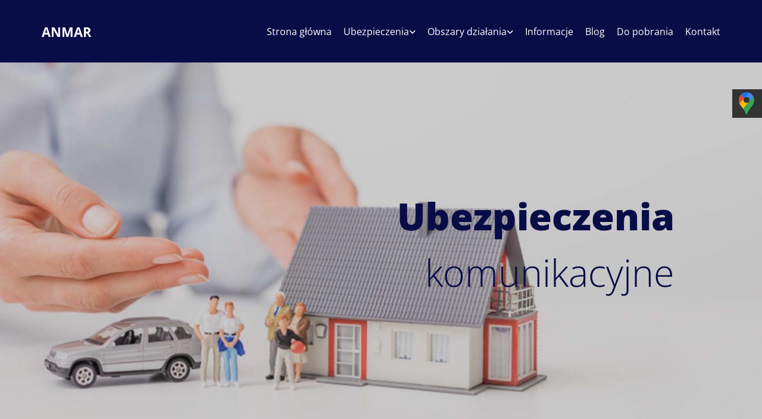

--- FILE ---
content_type: text/html; charset=UTF-8
request_url: https://anmar-ubezpieczenia.pl/ubezpieczenia/komunikacyjne
body_size: 15217
content:
<!DOCTYPE html> <html lang="pl" data-currency="EUR" data-lang="pl" data-countrycode="pl_PL" data-rHash="feed5d47c860f422712ac902a89865db" dir="auto"> <head> <meta charset="UTF-8"/> <title>Ubezpieczenie komunikacyjne OC, NNW, AC, Warszawa - Anmar Ubezpieczenia</title><meta name="description" content="Współpracujemy z firmami ubezpieczeniowymi w celu zaoferowania naszym Klientom asekurację komunikacyjną, która przewiduje wypadki oraz stłuczki."><meta property="og:type" content="website"><meta property="og:title" content="Ubezpieczenie komunikacyjne OC, NNW, AC, Warszawa - Anmar Ubezpieczenia"><meta property="og:url" content="https://anmar-ubezpieczenia.pl/ubezpieczenia/komunikacyjne"><meta property="og:description" content="Współpracujemy z firmami ubezpieczeniowymi w celu zaoferowania naszym Klientom asekurację komunikacyjną, która przewiduje wypadki oraz stłuczki."><meta property="og:image" content="https://anmar-ubezpieczenia.pl"><link rel='canonical' href='https://anmar-ubezpieczenia.pl/ubezpieczenia/komunikacyjne'/><meta name="viewport" content="width=device-width, initial-scale=1"><link rel='shortcut icon' type='image/x-icon' href='https://site-assets.cdnmns.com/108ab34d214b6bd35fa24bb0b75a9731/css/img/favicon.ico'/><link rel="preload" href="https://css-fonts.eu.extra-cdn.com/css?family=Roboto:300,500&display=swap" as="style"><link href="https://css-fonts.eu.extra-cdn.com/css?family=Roboto:300,500&display=swap" rel="stylesheet"><link rel="preload" href="https://site-assets.cdnmns.com/108ab34d214b6bd35fa24bb0b75a9731/css/external-libs.css?1768316274365" as="style" fetchpriority="high"><link rel="stylesheet" href="https://site-assets.cdnmns.com/108ab34d214b6bd35fa24bb0b75a9731/css/external-libs.css?1768316274365"><style>article,aside,details,figcaption,figure,footer,header,hgroup,main,nav,section,summary{display:block}audio,canvas,video{display:inline-block}audio:not([controls]){display:none;height:0}[hidden]{display:none}html{font-size:100%;-ms-text-size-adjust:100%;-webkit-text-size-adjust:100%}html,button,input,select,textarea{font-family:inherit}body{margin:0}a:focus{outline-width:thin}a:active,a:hover{outline:0}h1{font-size:2em;margin:0.67em 0}h2{font-size:1.5em;margin:0.83em 0}h3{font-size:1.17em;margin:1em 0}h4{font-size:1em;margin:1.33em 0}h5{font-size:0.83em;margin:1.67em 0}h6{font-size:0.67em;margin:2.33em 0}abbr[title]{border-bottom:1px dotted}b,strong{font-weight:bold}blockquote{margin:1em 40px}dfn{font-style:italic}hr{-moz-box-sizing:content-box;box-sizing:content-box;height:0}mark{background:#ff0;color:#000}p,pre{margin:1em 0}code,kbd,pre,samp{font-family:monospace, serif;_font-family:'courier new', monospace;font-size:1em}pre{white-space:pre;white-space:pre-wrap;word-wrap:break-word}q{quotes:none}q:before,q:after{content:'';content:none}small{font-size:80%}sub,sup{font-size:75%;line-height:0;position:relative;vertical-align:baseline}sup{top:-0.5em}sub{bottom:-0.25em}dl,menu,ol,ul{margin:1em 0}dd{margin:0 0 0 40px}menu,ol,ul{padding:0 0 0 40px}nav ul,nav ol{list-style:none;list-style-image:none}img{-ms-interpolation-mode:bicubic}svg:not(:root){overflow:hidden}figure{margin:0}form{margin:0}fieldset{border:1px solid #c0c0c0;margin:0 2px;padding:0.35em 0.625em 0.75em}legend{border:0;padding:0;white-space:normal;*margin-left:-7px}button,input,select,textarea{font-size:100%;margin:0;vertical-align:baseline;*vertical-align:middle}button,input{line-height:normal}[type="submit"]{background-color:transparent}button,select{text-transform:none}button,html input[type="button"],input[type="reset"],input[type="submit"]{-webkit-appearance:button;cursor:pointer;*overflow:visible}button[disabled],html input[disabled]{cursor:default}input[type="checkbox"],input[type="radio"]{box-sizing:border-box;padding:0;*height:13px;*width:13px}input[type="search"]{-webkit-appearance:textfield;-moz-box-sizing:content-box;-webkit-box-sizing:content-box;box-sizing:content-box}input[type="search"]::-webkit-search-cancel-button,input[type="search"]::-webkit-search-decoration{-webkit-appearance:none}button::-moz-focus-inner,input::-moz-focus-inner{border:0;padding:0}textarea{overflow:auto;vertical-align:top}table{border-collapse:collapse;border-spacing:0}*,:before,:after{-webkit-box-sizing:border-box;-moz-box-sizing:border-box;box-sizing:border-box}@font-face{font-family:'FontAwesome';src:url("https://site-assets.cdnmns.com/108ab34d214b6bd35fa24bb0b75a9731/css/fonts/fa-brands-400.woff2") format("woff2"),url("https://site-assets.cdnmns.com/108ab34d214b6bd35fa24bb0b75a9731/css/fonts/fa-regular-400.woff2") format("woff2"),url("https://site-assets.cdnmns.com/108ab34d214b6bd35fa24bb0b75a9731/css/fonts/fa-solid-900.woff2") format("woff2"),url("https://site-assets.cdnmns.com/108ab34d214b6bd35fa24bb0b75a9731/css/fonts/fa-v4compatibility.woff2") format("woff2"),url("https://site-assets.cdnmns.com/108ab34d214b6bd35fa24bb0b75a9731/css/fonts/fa-brands-400.ttf") format("truetype"),url("https://site-assets.cdnmns.com/108ab34d214b6bd35fa24bb0b75a9731/css/fonts/fa-regular-400.ttf") format("truetype"),url("https://site-assets.cdnmns.com/108ab34d214b6bd35fa24bb0b75a9731/css/fonts/fa-solid-900.ttf") format("truetype"),url("https://site-assets.cdnmns.com/108ab34d214b6bd35fa24bb0b75a9731/css/fonts/fa-v4compatibility.ttf") format("truetype");font-weight:normal;font-style:normal;font-display:swap}@font-face{font-family:'FontAwesome';src:url("https://site-assets.cdnmns.com/108ab34d214b6bd35fa24bb0b75a9731/css/fonts/fa-brands-400.woff2") format("woff2"),url("https://site-assets.cdnmns.com/108ab34d214b6bd35fa24bb0b75a9731/css/fonts/fa-regular-400.woff2") format("woff2"),url("https://site-assets.cdnmns.com/108ab34d214b6bd35fa24bb0b75a9731/css/fonts/fa-solid-900.woff2") format("woff2"),url("https://site-assets.cdnmns.com/108ab34d214b6bd35fa24bb0b75a9731/css/fonts/fa-v4compatibility.woff2") format("woff2"),url("https://site-assets.cdnmns.com/108ab34d214b6bd35fa24bb0b75a9731/css/fonts/fa-brands-400.ttf") format("truetype"),url("https://site-assets.cdnmns.com/108ab34d214b6bd35fa24bb0b75a9731/css/fonts/fa-regular-400.ttf") format("truetype"),url("https://site-assets.cdnmns.com/108ab34d214b6bd35fa24bb0b75a9731/css/fonts/fa-solid-900.ttf") format("truetype"),url("https://site-assets.cdnmns.com/108ab34d214b6bd35fa24bb0b75a9731/css/fonts/fa-v4compatibility.ttf") format("truetype");font-weight:normal;font-style:normal;font-display:swap}header[data-underheaderrow]{position:absolute;left:0;right:0;z-index:5}header.headerFixed{position:fixed;top:0;z-index:5}header#shrunkImage{max-width:100%}header#shrunkImage>div.row{padding-top:8px;padding-bottom:8px}header.shrinking img,header.shrinking>div.row{transition:all 0.3s ease}.row{position:relative;width:100%}.row[data-attr-hide]{display:none}.rowGroup{width:100%;white-space:nowrap;overflow:hidden;display:-ms-flexbox;display:-webkit-flex;display:flex}.rowGroup.rowGroupFixed{width:1170px;margin:0 auto}.rowGroup.rowGroupFixed .row .container-fixed{width:100%}.rowGroup .row{vertical-align:top;white-space:normal;min-width:100%;min-height:100%}.rowGroup .row:last-child{margin-right:0}.no-flexbox .rowGroup .row{display:inline-block}.container{display:-ms-flexbox;display:-webkit-flex;display:flex;-webkit-flex-direction:row;-moz-flex-direction:row;-ms-flex-direction:row;flex-direction:row;-webkit-flex-wrap:wrap;-moz-flex-wrap:wrap;-ms-flex-wrap:wrap;flex-wrap:wrap}.no-flexbox .container{display:block}.no-flexbox .container:before,.no-flexbox .container:after{display:table;content:" "}.no-flexbox .container:after{clear:both}.container-fluid{width:100%}.container-fixed{width:100%}@media only screen and (min-width: 1200px){.container-fixed{max-width:1170px;margin:0 auto}.rowGroup.fullScreenRow .row{min-height:100vh;display:flex}.rowGroup.fullScreenRow.verticalAlignRowTop .row{align-items:flex-start}.rowGroup.fullScreenRow.verticalAlignRowCenter .row{align-items:center}.rowGroup.fullScreenRow.verticalAlignRowBottom .row{align-items:flex-end}.rowGroup .row{height:auto}.row.fullScreenRow{min-height:100vh;display:flex}.row.fullScreenRow.verticalAlignRowTop{align-items:flex-start !important}.row.fullScreenRow.verticalAlignRowCenter{align-items:center !important}.row.fullScreenRow.verticalAlignRowBottom{align-items:flex-end !important}}.container-fixed .container{width:100%}body .designRow{padding:0;margin:0;background-color:transparent}body .designRow>.container>.col{padding:0;margin:0}body.engagementPreviewBody{background-color:#EAEAEA}body.engagementPreviewBody .designRow{display:none}.col{position:relative;padding-left:15px;padding-right:15px}.no-flexbox .col{float:left;display:block}.col:after{content:"";visibility:hidden;display:block;height:0;clear:both}.col.flexCol{display:-ms-flexbox;display:flex;-webkit-flex-direction:column;-moz-flex-direction:column;-ms-flex-direction:column;flex-direction:column}[data-hideheader] header{margin-top:-99999px;position:absolute}[data-hidefooter] footer{margin-top:-99999px;position:absolute}.col-sm-12{width:100%}.col-sm-11{width:91.66667%}.col-sm-10{width:83.33333%}.col-sm-9{width:75%}.col-sm-8{width:66.66667%}.col-sm-7{width:58.33333%}.col-sm-6{width:50%}.col-sm-5{width:41.66667%}.col-sm-4{width:33.33333%}.col-sm-3{width:25%}.col-sm-2{width:16.66667%}.col-sm-1{width:8.33333%}@media only screen and (min-width: 768px){.col-md-12{width:100%}.col-md-11{width:91.66667%}.col-md-10{width:83.33333%}.col-md-9{width:75%}.col-md-8{width:66.66667%}.col-md-7{width:58.33333%}.col-md-6{width:50%}.col-md-5{width:41.66667%}.col-md-4{width:33.33333%}.col-md-3{width:25%}.col-md-2{width:16.66667%}.col-md-1{width:8.33333%}}@media only screen and (min-width: 1200px){.col-lg-12{width:100%}.col-lg-11{width:91.66667%}.col-lg-10{width:83.33333%}.col-lg-9{width:75%}.col-lg-8{width:66.66667%}.col-lg-7{width:58.33333%}.col-lg-6{width:50%}.col-lg-5{width:41.66667%}.col-lg-4{width:33.33333%}.col-lg-3{width:25%}.col-lg-2{width:16.66667%}.col-lg-1{width:8.33333%}}.clear:after,.clear:before{display:table;content:'';flex-basis:0;order:1}.clear:after{clear:both}.lt-ie8 .clear{zoom:1}.hide-overflow{overflow:hidden}.hide-visibility{opacity:0;visibility:hidden}.hidden{display:none !important}.hiddenBG{background-image:none !important}@media only screen and (min-width: 0px) and (max-width: 767px){.hidden-sm{display:none !important}}@media only screen and (min-width: 768px) and (max-width: 1199px){.hidden-md{display:none !important}}@media only screen and (min-width: 1200px){.hidden-lg{display:none !important}}.text-left{text-align:left}.text-center{text-align:center}.text-right{text-align:right}.margin-bottom{margin-bottom:20px}.no-lat-padding{padding-left:0px;padding-right:0px}.no-left-padding{padding-left:0px}.no-right-padding{padding-right:0px}nav .closeBtn{color:#FFF}nav a{display:block}nav a:focus,nav a:focus+.dropIco{position:relative;z-index:1}nav .dropIco{border:none;background:transparent;top:0}nav .dropIco:hover{cursor:pointer}nav .navIcon{vertical-align:middle}@media only screen and (min-width: 768px){nav:before{color:#FFF;font-size:40px;line-height:1em}[data-enablefocusindication] nav:not(.opened-menu) ul li.hasChildren{display:inline-flex}[data-enablefocusindication] nav:not(.opened-menu) ul li.hasChildren ul[id^="navUl"]{overflow:visible}[data-enablefocusindication] nav:not(.opened-menu) ul li.hasChildren ul li.hasChildren{display:block}[data-enablefocusindication] nav:not(.opened-menu) ul li a.dropIco{margin:0 !important;padding:0 !important}nav ul{margin:0;padding:0;position:relative}[data-enablefocusindication] nav ul:not(.navContainer) li.showChildren a.dropIco{position:absolute;top:50%;left:calc(100% - $caretSize)}[data-enablefocusindication] nav ul:not(.navContainer) li.showChildren>ul{opacity:1;transition:0.5s ease-in-out;max-height:1500px}[data-enablefocusindication] nav ul li a.dropIco{background-color:transparent !important;position:absolute;display:inline-block;min-width:10px;height:100%}[data-enablefocusindication] nav ul li a.dropIco:after{display:none}[data-enablefocusindication] nav ul li.hasChildren>ul>li.hasChildren a.dropIco{position:absolute;display:inline-block;top:calc(50% - 5px);right:10px;left:unset;width:10px;height:10px}[data-enablefocusindication] nav ul li.hasChildren>ul>li.hasChildren a.dropIco:after{content:"";font-family:"FontAwesome"}nav ul li{list-style:none;display:inline-block;text-align:left;position:relative}nav ul li a{display:inline-block}nav ul li a:after{content:"";font-family:"FontAwesome";font-size:0.8em;line-height:0.8em;width:10px}nav ul li a:only-child:after{display:none}nav ul li a.dropIco{display:none}nav ul li:hover>ul,nav ul li.hover>ul{display:block;opacity:1;visibility:visible}nav ul>li:focus{z-index:999}nav ul .closeBtn{display:none}nav>ul ul{display:block;opacity:0;visibility:hidden;position:absolute;left:auto;top:100%;margin-top:0;z-index:5;width:auto}nav>ul ul.left{right:100%;left:unset}nav>ul ul.firstSubmenuLeft{right:0}footer nav>ul ul{top:auto;bottom:100%}nav>ul ul .naviLeft li{text-align:end}nav>ul ul li{float:none;display:block;margin-left:0;min-width:220px;position:relative}nav>ul ul li a:after{content:"";position:absolute;right:10px;top:50%;-webkit-transform:translate(0, -50%);-moz-transform:translate(0, -50%);-o-transform:translate(0, -50%);-ms-transform:translate(0, -50%);transform:translate(0, -50%)}nav>ul ul li a.naviLeft+.dropIco{left:10px !important}nav>ul ul li a.naviLeft:after{content:"";position:absolute;left:10px;right:unset;top:50%;-webkit-transform:translate(0, -50%);-moz-transform:translate(0, -50%);-o-transform:translate(0, -50%);-ms-transform:translate(0, -50%);transform:translate(0, -50%)}nav>ul ul a{white-space:normal;display:block}nav>ul ul ul{left:100%;top:0px}}@media (min-width: 768px) and (max-width: 1199px){nav[data-settings*="verticalNav-md=true"]:before{cursor:pointer;content:"";font-family:"FontAwesome"}nav[data-settings*="verticalNav-md=true"] ul{margin:0;padding:0;visibility:visible}nav[data-settings*="verticalNav-md=true"] ul li{text-align:left !important;position:relative;display:block;width:100%}nav[data-settings*="verticalNav-md=true"] ul li.hasChildren>ul>li.hasChildren a.dropIco{height:unset}nav[data-settings*="verticalNav-md=true"] ul li.hasChildren a.dropIco{position:absolute;display:inline-block;margin-top:0 !important;margin-bottom:0 !important;right:0;height:unset}nav[data-settings*="verticalNav-md=true"] ul li.hasChildren a.dropIco:before{content:"";font-family:"FontAwesome"}nav[data-settings*="verticalNav-md=true"] ul li.hasChildren a.dropIco:after{content:'' !important;display:block;position:absolute;margin:0;width:40px;height:40px;top:50%;left:50%;background:transparent;-webkit-transform:translate(-50%, -50%);-moz-transform:translate(-50%, -50%);-o-transform:translate(-50%, -50%);-ms-transform:translate(-50%, -50%);transform:translate(-50%, -50%);z-index:2}nav[data-settings*="verticalNav-md=true"] ul li.hasChildren.showChildren>.dropIco:before{content:""}nav[data-settings*="verticalNav-md=true"] ul li.hasChildren>ul>li.hasChildren a.dropIco{right:1em;top:0 !important;left:unset !important}nav[data-settings*="verticalNav-md=true"] ul a{text-decoration:none;display:block;line-height:1}nav[data-settings*="verticalNav-md=true"] ul a:after{display:none}nav[data-settings*="verticalNav-md=true"] ul a.dropIco[aria-expanded=true] ~ ul{overflow:visible}nav[data-settings*="verticalNav-md=true"] ul a:focus,nav[data-settings*="verticalNav-md=true"] ul a:focus ~ .dropIco{z-index:6}nav[data-settings*="verticalNav-md=true"]>ul{position:fixed;top:0;right:100%;width:20%;height:100%;z-index:99999;background:rgba(0,0,0,0.9);padding-top:50px;overflow-y:scroll}nav[data-settings*="verticalNav-md=true"]>ul ul{max-height:0;margin-left:10px;transition:0.5s cubic-bezier(0, 1, 0.5, 1);overflow:hidden;display:block;position:relative;top:auto;left:auto;right:unset}nav[data-settings*="verticalNav-md=true"]>ul .hasChildren.showChildren>ul{opacity:1;transition:0.5s ease-in-out;max-height:1500px}nav[data-settings*="verticalNav-md=true"]>ul .closeBtn{position:absolute;top:10px;right:10px;font-size:2em;display:inline;width:auto;padding:0.2em}nav[data-settings*="verticalNav-md=true"]>ul .closeBtn:before{content:"×";font-family:"FontAwesome"}nav[data-settings*="verticalNav-md=true"][data-settings*="direction=right"]>ul{right:auto;left:100%}nav[data-settings*="verticalNav-md=true"]>ul{width:50%}}@media (min-width: 1200px){nav[data-settings*="verticalNav-lg=true"]:before{cursor:pointer;content:"";font-family:"FontAwesome"}nav[data-settings*="verticalNav-lg=true"] ul{margin:0;padding:0;visibility:visible}nav[data-settings*="verticalNav-lg=true"] ul li{text-align:left !important;position:relative;display:block;width:100%}nav[data-settings*="verticalNav-lg=true"] ul li.hasChildren>ul>li.hasChildren a.dropIco{height:unset}nav[data-settings*="verticalNav-lg=true"] ul li.hasChildren a.dropIco{position:absolute;display:inline-block;margin-top:0 !important;margin-bottom:0 !important;right:0;height:unset}nav[data-settings*="verticalNav-lg=true"] ul li.hasChildren a.dropIco:before{content:"";font-family:"FontAwesome"}nav[data-settings*="verticalNav-lg=true"] ul li.hasChildren a.dropIco:after{content:'' !important;display:block;position:absolute;margin:0;width:40px;height:40px;top:50%;left:50%;background:transparent;-webkit-transform:translate(-50%, -50%);-moz-transform:translate(-50%, -50%);-o-transform:translate(-50%, -50%);-ms-transform:translate(-50%, -50%);transform:translate(-50%, -50%);z-index:2}nav[data-settings*="verticalNav-lg=true"] ul li.hasChildren.showChildren>.dropIco:before{content:""}nav[data-settings*="verticalNav-lg=true"] ul li.hasChildren>ul>li.hasChildren a.dropIco{right:1em;top:0 !important;left:unset !important}nav[data-settings*="verticalNav-lg=true"] ul a{text-decoration:none;display:block;line-height:1}nav[data-settings*="verticalNav-lg=true"] ul a:after{display:none}nav[data-settings*="verticalNav-lg=true"] ul a.dropIco[aria-expanded=true] ~ ul{overflow:visible}nav[data-settings*="verticalNav-lg=true"] ul a:focus,nav[data-settings*="verticalNav-lg=true"] ul a:focus ~ .dropIco{z-index:6}nav[data-settings*="verticalNav-lg=true"]>ul{position:fixed;top:0;right:100%;width:20%;height:100%;z-index:99999;background:rgba(0,0,0,0.9);padding-top:50px;overflow-y:scroll}nav[data-settings*="verticalNav-lg=true"]>ul ul{max-height:0;margin-left:10px;transition:0.5s cubic-bezier(0, 1, 0.5, 1);overflow:hidden;display:block;position:relative;top:auto;left:auto;right:unset}nav[data-settings*="verticalNav-lg=true"]>ul .hasChildren.showChildren>ul{opacity:1;transition:0.5s ease-in-out;max-height:1500px}nav[data-settings*="verticalNav-lg=true"]>ul .closeBtn{position:absolute;top:10px;right:10px;font-size:2em;display:inline;width:auto;padding:0.2em}nav[data-settings*="verticalNav-lg=true"]>ul .closeBtn:before{content:"×";font-family:"FontAwesome"}nav[data-settings*="verticalNav-lg=true"][data-settings*="direction=right"]>ul{right:auto;left:100%}}nav[data-settings*="vertical=true"]:before{cursor:pointer;content:"";font-family:"FontAwesome"}nav[data-settings*="vertical=true"] ul{margin:0;padding:0;visibility:visible}nav[data-settings*="vertical=true"] ul li{text-align:left !important;position:relative;display:block;width:100%}nav[data-settings*="vertical=true"] ul li.hasChildren>ul>li.hasChildren a.dropIco{height:unset}nav[data-settings*="vertical=true"] ul li.hasChildren a.dropIco{position:absolute;display:inline-block;margin-top:0 !important;margin-bottom:0 !important;right:0;height:unset}nav[data-settings*="vertical=true"] ul li.hasChildren a.dropIco:before{content:"";font-family:"FontAwesome"}nav[data-settings*="vertical=true"] ul li.hasChildren a.dropIco:after{content:'' !important;display:block;position:absolute;margin:0;width:40px;height:40px;top:50%;left:50%;background:transparent;-webkit-transform:translate(-50%, -50%);-moz-transform:translate(-50%, -50%);-o-transform:translate(-50%, -50%);-ms-transform:translate(-50%, -50%);transform:translate(-50%, -50%);z-index:2}nav[data-settings*="vertical=true"] ul li.hasChildren.showChildren>.dropIco:before{content:""}nav[data-settings*="vertical=true"] ul li.hasChildren>ul>li.hasChildren a.dropIco{right:1em;top:0 !important;left:unset !important}nav[data-settings*="vertical=true"] ul a{text-decoration:none;display:block;line-height:1}nav[data-settings*="vertical=true"] ul a:after{display:none}nav[data-settings*="vertical=true"] ul a.dropIco[aria-expanded=true] ~ ul{overflow:visible}nav[data-settings*="vertical=true"] ul a:focus,nav[data-settings*="vertical=true"] ul a:focus ~ .dropIco{z-index:6}nav[data-settings*="vertical=true"]>ul{position:fixed;top:0;right:100%;width:20%;height:100%;z-index:99999;background:rgba(0,0,0,0.9);padding-top:50px;overflow-y:scroll}nav[data-settings*="vertical=true"]>ul ul{max-height:0;margin-left:10px;transition:0.5s cubic-bezier(0, 1, 0.5, 1);overflow:hidden;display:block;position:relative;top:auto;left:auto;right:unset}nav[data-settings*="vertical=true"]>ul .hasChildren.showChildren>ul{opacity:1;transition:0.5s ease-in-out;max-height:1500px}nav[data-settings*="vertical=true"]>ul .closeBtn{position:absolute;top:10px;right:10px;font-size:2em;display:inline;width:auto;padding:0.2em}nav[data-settings*="vertical=true"]>ul .closeBtn:before{content:"×";font-family:"FontAwesome"}nav[data-settings*="vertical=true"][data-settings*="direction=right"]>ul{right:auto;left:100%}@media only screen and (max-width: 767px){nav:not(.horizontal-menu--mobile):before,nav[data-settings*="vertical=true"]:not(.horizontal-menu--mobile):before{content:"";cursor:pointer;font-family:"FontAwesome";padding:10px;line-height:1em}nav:not(.horizontal-menu--mobile) ul,nav[data-settings*="vertical=true"]:not(.horizontal-menu--mobile) ul{margin:0;padding:0}nav:not(.horizontal-menu--mobile) ul li,nav[data-settings*="vertical=true"]:not(.horizontal-menu--mobile) ul li{text-align:left !important;position:relative}nav:not(.horizontal-menu--mobile) ul li.hasChildren .dropIco,nav[data-settings*="vertical=true"]:not(.horizontal-menu--mobile) ul li.hasChildren .dropIco{position:absolute;right:1em;padding-left:15px;padding-right:15px;margin-top:0 !important;margin-bottom:0 !important}nav:not(.horizontal-menu--mobile) ul li.hasChildren .dropIco:before,nav[data-settings*="vertical=true"]:not(.horizontal-menu--mobile) ul li.hasChildren .dropIco:before{content:"";font-family:"FontAwesome"}nav:not(.horizontal-menu--mobile) ul li.hasChildren .dropIco:after,nav[data-settings*="vertical=true"]:not(.horizontal-menu--mobile) ul li.hasChildren .dropIco:after{display:none}nav:not(.horizontal-menu--mobile) ul li.hasChildren.showChildren>.dropIco:before,nav[data-settings*="vertical=true"]:not(.horizontal-menu--mobile) ul li.hasChildren.showChildren>.dropIco:before{content:""}nav:not(.horizontal-menu--mobile) ul li.active>a,nav[data-settings*="vertical=true"]:not(.horizontal-menu--mobile) ul li.active>a{font-weight:600}nav:not(.horizontal-menu--mobile) ul a,nav[data-settings*="vertical=true"]:not(.horizontal-menu--mobile) ul a{text-decoration:none;line-height:1}nav:not(.horizontal-menu--mobile) ul a.dropIco[aria-expanded=true] ~ ul,nav[data-settings*="vertical=true"]:not(.horizontal-menu--mobile) ul a.dropIco[aria-expanded=true] ~ ul{overflow:visible}nav:not(.horizontal-menu--mobile) ul a:focus,nav:not(.horizontal-menu--mobile) ul a:focus ~ .dropIco,nav[data-settings*="vertical=true"]:not(.horizontal-menu--mobile) ul a:focus,nav[data-settings*="vertical=true"]:not(.horizontal-menu--mobile) ul a:focus ~ .dropIco{z-index:6}nav:not(.horizontal-menu--mobile)>ul,nav[data-settings*="vertical=true"]:not(.horizontal-menu--mobile)>ul{position:fixed;right:100%;top:0;width:100%;height:100%;z-index:99999;background:rgba(0,0,0,0.9);padding:50px 0 0 20px;overflow-y:scroll}nav:not(.horizontal-menu--mobile)>ul ul,nav[data-settings*="vertical=true"]:not(.horizontal-menu--mobile)>ul ul{max-height:0;margin-left:10px;transition:0.5s cubic-bezier(0, 1, 0.5, 1);overflow:hidden}nav:not(.horizontal-menu--mobile)>ul ul li a,nav[data-settings*="vertical=true"]:not(.horizontal-menu--mobile)>ul ul li a{line-height:1}nav:not(.horizontal-menu--mobile)>ul .hasChildren.showChildren>ul,nav[data-settings*="vertical=true"]:not(.horizontal-menu--mobile)>ul .hasChildren.showChildren>ul{opacity:1;transition:0.5s ease-in-out;max-height:1500px}nav:not(.horizontal-menu--mobile)>ul .closeBtn,nav[data-settings*="vertical=true"]:not(.horizontal-menu--mobile)>ul .closeBtn{position:absolute;top:19px;right:21px;font-size:2em;display:inline;z-index:1;padding:0.2em}nav:not(.horizontal-menu--mobile)>ul .closeBtn:before,nav[data-settings*="vertical=true"]:not(.horizontal-menu--mobile)>ul .closeBtn:before{content:"×";font-family:"FontAwesome"}nav:not(.horizontal-menu--mobile)[data-settings*="direction=right"]>ul,nav[data-settings*="vertical=true"]:not(.horizontal-menu--mobile)[data-settings*="direction=right"]>ul{left:100%;right:auto}}.locale ul{margin:0;padding:0;display:inline-block;white-space:nowrap;position:relative;z-index:2}.locale ul a{text-decoration:none}.locale ul li{display:none;list-style:none;position:absolute;width:100%}.locale ul li a:before{content:"";font-family:"FontAwesome";font-size:0.8em;margin-right:5px;display:none;vertical-align:bottom}.locale ul li.active{display:block;position:static}.locale ul li.active a:before{display:inline-block}.locale ul li.active:only-child a:before{display:none}.locale ul:hover{z-index:11}.locale ul:hover li{display:block}.locale .locale_touch li:not(.active){display:block}body.noScroll{overflow:hidden;position:fixed}body.safariNoScroll{overflow:hidden}.form input[type="checkbox"]+label{display:inline-block;margin-left:10px;cursor:pointer}.form input[type="checkbox"]+label:before{display:inline-block;vertical-align:middle;left:0;width:1.8em;height:1.8em;font-family:'FontAwesome';font-size:0.8em;text-align:center;line-height:1.7em;margin-right:0.5em;content:'';color:#333;background:#FFF;border:1px solid #ccc;letter-spacing:normal;font-style:normal}.form input[type="checkbox"]:focus+label:before{-webkit-box-shadow:box-shadow(0 0 1px 0.01em #3b99fc);-moz-box-shadow:box-shadow(0 0 1px 0.01em #3b99fc);box-shadow:box-shadow(0 0 1px 0.01em #3b99fc)}.form input[type="checkbox"]:checked+label:before{content:'\f00c'}.image{max-width:100%;height:auto}.row.brandfooter .col{display:block}.row.brandfooter .brandLogoContainer{text-align:right}.row.brandfooter .brandLogoContainer .footerlogo{vertical-align:middle}.row.brandfooter .brandLogoContainer .brandText{display:inline-block;vertical-align:middle}.row.brandfooter .brandTextAlternativeContainer{display:flex;align-items:center;padding-top:6px}.row.brandfooter .brandTextAlternativeContainer a{color:inherit !important}.row.brandfooter .brandTextContainer{width:inherit}.row.brandfooter .brandTextContainer .footerText{color:black}.row.brandfooter .logoOpacity{opacity:66%;width:100px}@media only screen and (max-width: 768px){.row.brandfooter .brandLogoContainer,.row.brandfooter .brandTextContainer{text-align:center}}.row.brandfooter.noPadding{height:40px;display:table;padding:0}.row.brandfooter.noPadding img,.row.brandfooter.noPadding span{display:table-cell;vertical-align:middle}.row.brandfooter.noPadding img.brandingText,.row.brandfooter.noPadding span.brandingText{padding-left:5px}.row.brandfooter .brandedInnerRow{padding:0}.row.brandfooter .brandedTopColumn{margin-bottom:25px}.row.brandheader{z-index:1;box-shadow:0px 0px 5px rgba(0,0,0,0.1)}.row.brandheader .col{display:block;padding-bottom:0}.row.brandheader.noPadding{height:56px;display:flex;justify-content:center;align-items:center;padding:0}.row.brandheader.noPadding .wrapper{display:flex;justify-content:center;align-items:center}.row.brandheader.noPadding .wrapper .brandingLogo{margin-right:24px;padding-right:24px;border-right:1px solid #ECEDEE}.row.brandheader.noPadding .wrapper .brandingLogo img{height:32px}.row.brandheader.noPadding .wrapper .brandingLink{font-size:13px}@media only screen and (max-width: 375px){.row.brandheader .col{display:flex;justify-content:center;align-items:center;padding-bottom:0}.row.brandheader.noPadding{height:100px}.row.brandheader.noPadding .wrapper{flex-wrap:wrap;padding:0 10px 7px 10px}.row.brandheader.noPadding .wrapper .brandingLogo{border-right:none;margin-right:0;padding-right:5px;padding-left:5px}}@media only screen and (min-width: 376px) and (max-width: 426px){.row.brandheader .col{display:flex;justify-content:center;align-items:center;padding-bottom:0}.row.brandheader.noPadding{height:88px}.row.brandheader.noPadding .wrapper{flex-wrap:wrap;padding:0 30px 7px 30px}.row.brandheader.noPadding .wrapper .brandingLogo{border-right:none;margin-right:0;padding-right:5px;padding-left:5px}}@media only screen and (min-width: 427px) and (max-width: 1024px){.row.brandheader .col{display:flex;justify-content:center;align-items:center;padding-bottom:0}.row.brandheader.noPadding .wrapper{flex-wrap:wrap}}.infobar-wrapper{position:fixed;top:0;left:0;display:block;z-index:20;width:100vw;padding:32px;background:rgba(27,27,27,0.95);font-size:13px}.infobar-wrapper .infobar{font-family:'Roboto';width:100vw;text-align:left;display:flex;flex-direction:column;justify-content:center;height:100%}.infobar-wrapper .infobar a{color:#fff}.infobar-wrapper .infobar p{color:#fff;text-align:left;line-height:18px}.infobar-wrapper .infobar .cookie-row{width:calc(100% - 64px);padding:0}.infobar-wrapper .infobar .cookie-row.cookie-row-text{overflow:auto}.infobar-wrapper .infobar h1.cookie-headline,.infobar-wrapper .infobar h4.cookie-headline{color:#fff;font-size:18px;font-weight:500;margin-bottom:8px}.infobar-wrapper .infobar h1.cookie-headline.push-top,.infobar-wrapper .infobar h4.cookie-headline.push-top{margin-top:24px}.infobar-wrapper .infobar p.cookie-description{text-align:left;line-height:1.36;font-size:14px;font-weight:300;max-width:1040px;width:100%;margin-bottom:16px}.infobar-wrapper .infobar p.cookie-readmore{font-size:14px;text-align:left;padding-bottom:12px}.infobar-wrapper .infobar .cookie-checkboxes{width:50%;min-height:47px;padding:16px 0;float:left}.infobar-wrapper .infobar .cookie-checkboxes label{color:#fff;font-size:16px;font-weight:300;margin-right:16px}.infobar-wrapper .infobar .cookie-checkboxes label input{margin-right:8px}.infobar-wrapper .infobar .cookie-buttons{font-weight:500;width:50%;min-height:47px;float:left;text-align:right}.infobar-wrapper .infobar .cookie-buttons a{cursor:pointer}.infobar-wrapper[data-settings*="bottom"]{bottom:0;top:inherit}@media only screen and (max-width: 1199px){.infobar-wrapper .infobar{width:100%}}.infobar-wrapper .infobar-close{position:absolute;top:15px;right:20px;font-size:25px;color:#FFF}.infobar-wrapper a#revoke-consent{font-size:13px;padding:13px 24px;border:1px solid #fff;background:#fff;color:#181818;-webkit-border-radius:3px;-moz-border-radius:3px;-o-border-radius:3px;border-radius:3px}.infobar-wrapper a#infobar-acceptCookiesBtn{display:inline-block;font-size:13px;padding:13px 24px;border:1px solid #fff;background:#fff;color:#181818;-webkit-border-radius:3px;-moz-border-radius:3px;-o-border-radius:3px;border-radius:3px}.infobar-wrapper a#infobar-acceptSelectedCookiesBtn{display:inline-block;font-size:13px;padding:13px 24px;border:1px solid #fff;margin-right:16px;-webkit-border-radius:3px;-moz-border-radius:3px;-o-border-radius:3px;border-radius:3px}.infobar-wrapper a#infobar-donottrack{font-size:13px;padding:13px 24px;border:1px solid #fff;background:#fff;color:#181818;margin-left:18px;float:right;-webkit-border-radius:3px;-moz-border-radius:3px;-o-border-radius:3px;border-radius:3px}@media only screen and (max-width: 992px){.infobar-wrapper{height:100%;overflow:scroll}.infobar-wrapper .infobar .cookie-row{width:100%}.infobar-wrapper .infobar .cookie-checkboxes{float:none;width:100%}.infobar-wrapper .infobar .cookie-checkboxes label{display:block}.infobar-wrapper .infobar .cookie-checkboxes label:first-of-type{margin-bottom:16px}.infobar-wrapper .infobar .cookie-buttons{float:none;width:100%;text-align:left}}.optout-button{position:fixed;bottom:0px;left:2%;z-index:5;width:100px;height:50px;background-color:rgba(163,163,163,0.4);color:white}.rowGroup .row.normalizeSize,.imagelist .slide.normalizeSize,.gallery .slide.normalizeSize,.catalog .slide.normalizeSize,.blog .slide.normalizeSize{opacity:0;padding-left:0;padding-right:0;min-width:0;max-width:0;max-height:0;border:0}@media only screen and (max-width: 768px){.rowGroup .row.normalizeSize,.imagelist .slide.normalizeSize,.gallery .slide.normalizeSize,.catalog .slide.normalizeSize,.blog .slide.normalizeSize{padding-left:0;padding-right:0;min-width:0;max-width:0;border:0}}.osmap .osmap-container,.osmap .map-container{z-index:0}.singleProduct .shopQuantity{float:left;display:inline-block;padding:5px 0}.singleProduct .shopQuantity .description{margin-right:5px}.singleProduct .shopQuantity .decreaseQuantity,.singleProduct .shopQuantity .increaseQuantity{cursor:pointer;width:20px;padding:0 10px;-moz-user-select:-moz-none;-khtml-user-select:none;-webkit-user-select:none;user-select:none}.singleProduct .shopQuantity .decreaseQuantity.outOfStock,.singleProduct .shopQuantity .increaseQuantity.outOfStock{color:#333333;cursor:auto}.singleProduct .shopQuantity .quantity{width:40px;display:inline-block;text-align:center}.cart .prodDetails>span{overflow:visible}.cart .prodDetails .prodQuant,.cart .prodDetails .prodQuantity,.cart .prodDetails .prodPrice{display:inline-block}.cart .prodDetails .prodQuant{padding-right:10px}.cart .prodDetails input.prodQuantity{width:20px;text-align:center;border-radius:3px}.cart .prodDetails .prodPrice{float:right;line-height:2.2em}.cart .prodRemove{padding-top:1em}.checkout .products .product-row .qty{width:auto} </style><!--[if IE 8]><link rel="stylesheet" href="https://site-assets.cdnmns.com/108ab34d214b6bd35fa24bb0b75a9731/css/grids.css?1768316274365"><!endif]--><style>.h-captcha{display:table;margin-bottom:10px}.hcaptcha-badge{background-color:#fafafa;z-index:2;width:280px;border-radius:4px;border:1px solid #b2bdcc;position:fixed;bottom:70px}.hcaptcha-badge.hide{visibility:hidden}.hcaptcha-badge.bottomleft{left:-210px;display:flex;flex-direction:row-reverse}.hcaptcha-badge.bottomleft .hcaptcha-badge-logo-wrapper{padding:5px 10px 0px 10px;display:flex;align-items:center;flex-direction:column}.hcaptcha-badge.bottomleft .hcaptcha-badge-logo-wrapper .hcaptcha-badge-logo{width:50px;height:50px;background-image:url("https://site-assets.cdnmns.com/108ab34d214b6bd35fa24bb0b75a9731/css/img/hcaptcha-badge.svg");background-size:cover}.hcaptcha-badge.bottomleft .hcaptcha-badge-logo-wrapper .hcaptcha-badge-text{font-size:10px;font-weight:600}.hcaptcha-badge.bottomleft .hcaptcha-badge-legal{display:block;margin:auto;line-height:18px;font-size:10px;min-width:200px}.hcaptcha-badge.bottomleft:hover{left:2px;cursor:pointer}.hcaptcha-badge.bottomright{right:-210px;display:flex}.hcaptcha-badge.bottomright .hcaptcha-badge-logo-wrapper{padding:5px 10px 0px 10px;display:flex;align-items:center;flex-direction:column}.hcaptcha-badge.bottomright .hcaptcha-badge-logo-wrapper .hcaptcha-badge-logo{width:50px;height:50px;background-image:url("https://site-assets.cdnmns.com/108ab34d214b6bd35fa24bb0b75a9731/css/img/hcaptcha-badge.svg");background-size:cover}.hcaptcha-badge.bottomright .hcaptcha-badge-logo-wrapper .hcaptcha-badge-text{font-size:10px;font-weight:600}.hcaptcha-badge.bottomright .hcaptcha-badge-legal{display:block;margin:auto;line-height:18px;font-size:10px;min-width:200px}.hcaptcha-badge.bottomright:hover{right:2px;cursor:pointer}.hcaptcha-badge:after{content:'';display:block;width:65px;height:73.6px;background-image:url("https://site-assets.cdnmns.com/108ab34d214b6bd35fa24bb0b75a9731/css/img/hcaptcha-badge-tool.png");background-size:cover} </style><!--[if IE 8]><link rel="stylesheet" href="https://site-assets.cdnmns.com/108ab34d214b6bd35fa24bb0b75a9731/css/hcaptcha.css?1768316274365"><![endif]--><style id='style_site'>.headline { font-size:45px; line-height:1.2em; letter-spacing:0em; margin-bottom:20px;} .headline a {} .headline a:hover { text-decoration:underline;} nav { text-align:right;} nav> ul li> a { transition:all 0.25s ease-in 0s;} nav:before { font-size:30px; color:rgb(69, 69, 69);} nav> ul> li> ul a { font-size:14px;} nav> ul li a { margin-top:0px; margin-right:0px; margin-left:0px; padding-top:0px; padding-right:0px; padding-bottom:15px; padding-left:20px;} nav> ul> li> ul li a { background-color:rgb(255, 255, 255); margin-bottom:0px; padding-top:20px; padding-right:20px; padding-bottom:20px;} nav> ul> li> ul li a:hover { background-color:rgb(234, 234, 234);} nav> ul> li> ul li.active a { background-color:rgb(234, 234, 234);} .subtitle { font-size:31px; line-height:1.2em; letter-spacing:0em; margin-bottom:20px;} .subtitle a {} .subtitle a:hover {} .preamble { font-size:22px; line-height:1.5em; letter-spacing:0em; margin-bottom:5px;} .preamble a {} .preamble a:hover {} .bodytext { line-height:1.6em; margin-bottom:5px;} .bodytext a {} .bodytext a:hover {} .smalltext { line-height:1.2em; letter-spacing:0em; font-size:11px; margin-bottom:5px;} .smalltext a {} .smalltext a:hover {} body { background-color:rgb(255, 255, 255); font-family:'Open Sans'; color:#080d47; line-height:1.2em;} body a { color:#080d47; text-decoration:none;} body a:hover { font-weight:700; color:#1e28a5;} .button { border-radius:3px; border-width:0px; background-color:#e87e0e; padding-left:25px; padding-top:15px; padding-bottom:15px; padding-right:25px; font-weight:700; color:rgb(255, 255, 255); border-top-left-radius:100px; border-top-right-radius:100px; border-bottom-left-radius:100px; border-bottom-right-radius:100px; margin-bottom:40px;} .button:hover { background-color:#ee9b42; color:#fff;} .form { margin-bottom:40px; padding-top:0px; padding-right:0px; padding-bottom:0px; padding-left:0px;} .form label { padding-bottom:0px; margin-bottom:10px; line-height:1.2em;} .form input[type=text],.form textarea,.form select { border-radius:3px; border-width:1px; border-color:rgb(204, 204, 204); color:rgb(69, 69, 69); font-size:14px; padding-top:10px; padding-right:10px; padding-bottom:10px; padding-left:10px; margin-top:0px; margin-right:0px; margin-bottom:20px; margin-left:0px;} .form input[type=submit] { margin-top:20px; margin-bottom:0px;} .form input[type=checkbox]+span,.form input[type=radio]+span,.form .form_option input[type=checkbox]+label:not([class*="optin"]) { line-height:1.6em; margin-left:10px; margin-bottom:20px; margin-right:20px;} .text { margin-bottom:40px; padding-top:0px; padding-right:0px; padding-bottom:0px; padding-left:0px;} .image { margin-bottom:40px;} .map { margin-bottom:40px;} .gallery { margin-bottom:40px;} .row { padding-top:100px; padding-right:30px; padding-bottom:60px; padding-left:30px;} .col { margin-bottom:0px; padding-left:15px; padding-right:15px; margin-top:0px; padding-bottom:0px;} .custom1 {} .custom2 {} .custom4 {} .custom5 {} .custom3 {} .smallsubtitle { font-size:18px; line-height:1.2em; margin-bottom:5px;} .spottext { font-size:63px; color:rgb(255, 255, 255); line-height:1.2em; text-align:center; margin-bottom:20px;} .footertext { font-size:11px; line-height:1.6em; margin-bottom:5px;} .footertext a { color:#fff;} .footertext a:hover { color:#e67919;} .companyname { font-size:22px; text-align:left; line-height:1.2em;} .companyname a { color:rgb(96, 96, 96);} .smallspottext { line-height:1.5em; color:rgb(255, 255, 255); text-align:center; font-size:22px; margin-bottom:5px;} .locale { text-align:right;} .locale ul li a { transition:all 0.25s ease-in 0s; color:rgb(255, 255, 255);} .locale ul li { background-color:rgb(69, 69, 69); padding-top:5px; padding-right:15px; padding-bottom:5px; padding-left:15px;} .button2 { font-size:21px; border-width:2px; line-height:1em; margin-bottom:40px; border-radius:3px; color:rgb(255, 255, 255); border-color:rgb(255, 255, 255); display:table; margin-left:auto; margin-right:auto; padding-top:20px; padding-right:30px; padding-bottom:20px; padding-left:30px;} .button2:hover { border-color:rgba(255, 255, 255, 0.498039);} .divider { display:table; margin-left:auto; margin-right:auto; border-top-width:1px; border-color:rgba(0, 0, 0, 0.0980392); width:100%;} .socialmedia { text-align:right; font-size:19px;} .socialmedia li { margin-left:10px; margin-bottom:10px;} .paymenticons li { margin-left:5px; margin-bottom:5px; padding-bottom:40px;} .linklist { margin-bottom:0px; margin-top:0px; padding-left:0px;} .linklist a { margin-bottom:1px; background-color:rgb(242, 242, 242); padding-top:10px; padding-right:10px; padding-bottom:10px; padding-left:10px;} .breadcrumb li a { margin-bottom:10px; margin-left:10px; margin-right:10px;} .engagement.sticky { background-color:#fff; border-left-width:01px; border-top-width:01px; border-bottom-width:01px; border-right-width:01px; border-color:#080d47; padding-left:15px; padding-top:15px; padding-bottom:15px; padding-right:15px;} @media only screen and (max-width:1199px) {nav {} nav> ul li> a:hover {} nav> ul li.active> a {} nav> ul> li> ul a {} nav> ul> li> ul li.active> a {} nav:before { color:rgb(69, 69, 69); font-size:30px;} .col { padding-bottom:30px;} .row { padding-top:70px; padding-bottom:0px;} .custom4 {} .custom4 a {} .custom4 a:hover {} .custom1 { line-height:1.2em;} .custom1 a {} .custom1 a:hover {} .custom3 {} .custom3 a {} .custom3 a:hover {} body {} body a {} body a:hover {} .text {} .headline { font-size:37px;} .headline a {} .headline a:hover {} .subtitle { font-size:28px;} .subtitle a {} .subtitle a:hover {} .preamble { font-size:18px;} .preamble a {} .preamble a:hover {} .bodytext {} .bodytext a {} .bodytext a:hover {} .smallsubtitle {} .smallsubtitle a {} .smallsubtitle a:hover {} .smalltext { font-size:12px;} .smalltext a {} .smalltext a:hover {} .spottext { font-size:50px;} .spottext a {} .spottext a:hover {} .smallspottext { font-size:18px;} .smallspottext a {} .smallspottext a:hover {} .companyname { font-size:18px;} .companyname a {} .companyname a:hover {} .footertext { font-size:12px;} .footertext a {} .footertext a:hover {} }@media only screen and (max-width:767px) {nav {} nav> ul li> a { font-size:18px;} nav> ul li> a:hover {} nav> ul li.active> a {} nav> ul> li> ul a { font-size:15px;} nav> ul> li> ul li.active> a {} nav:before { font-size:21px;} nav> ul li a { padding-top:10px; padding-bottom:10px; padding-left:0px;} nav> ul> li> ul li a { background-color:rgba(255, 255, 255, 0); padding-top:10px; padding-right:10px; padding-bottom:10px; padding-left:10px;} .headline { font-size:31px;} .headline a {} .headline a:hover {} .subtitle { font-size:25px;} .subtitle a {} .subtitle a:hover {} .preamble { font-size:20px;} .preamble a {} .preamble a:hover {} .bodytext {} .bodytext a {} .bodytext a:hover {} .smalltext {} .smalltext a {} .smalltext a:hover {} .text { margin-bottom:20px; padding-right:0px; padding-left:0px;} .col { padding-bottom:20px;} .row { padding-top:40px; padding-left:0px; padding-right:0px;} .form { margin-bottom:20px; padding-top:0px; padding-right:0px; padding-bottom:0px; padding-left:0px;} .form label {} .form input[type=submit] {} .form input[type=submit]:hover {} .form input[type=text],.form textarea,.form select {} .form .thankYou {} .form input[type=checkbox]+span,.form input[type=radio]+span,.form .form_option input[type=checkbox]+label:not([class*="optin"]) { margin-bottom:10px; margin-right:10px;} .gallery { margin-bottom:20px;} .map { margin-bottom:20px;} .image { margin-bottom:20px;} .button { margin-bottom:20px;} .button:hover {} .custom1 {} .custom1 a {} .custom1 a:hover {} .custom2 {} .custom2 a {} .custom2 a:hover {} .custom3 {} .custom3 a {} .custom3 a:hover {} .custom4 {} .custom4 a {} .custom4 a:hover {} .custom5 {} .custom5 a {} .custom5 a:hover {} .spottext { font-size:39px;} .spottext a {} .spottext a:hover {} body {} body a {} body a:hover {} .locale {} .locale ul li a {} .locale ul li a:hover {} .locale ul li.active a {} .locale ul li {} .locale ul li:hover {} .locale ul li.active {} .smallsubtitle {} .smallsubtitle a {} .smallsubtitle a:hover {} .smallspottext { font-size:20px;} .smallspottext a {} .smallspottext a:hover {} .companyname { font-size:20px;} .companyname a {} .companyname a:hover {} .footertext {} .footertext a {} .footertext a:hover {} .button2 { margin-bottom:20px;} .button2:hover {} .socialmedia { text-align:center; font-size:22px;} .socialmedia li a { width:45px; height:45px;} .socialmedia li a:hover {} .socialmedia li { margin-left:5px; margin-right:5px;} .socialmedia li:hover {} }#r5001 { padding-left:0px; padding-right:0px;} #r5001> .container {} #r5000 { background-color:#080d47; background-repeat:no-repeat; background-position:50% 100%; padding-left:15px; padding-top:30px; padding-right:15px; padding-bottom:27px;} #c5000 { margin-top:0px; margin-bottom:0px;} #m3730 { margin-bottom:0px; padding-top:10px;} #c4354 { padding-top:14px;} #m5000> ul li> a { color:#fff;} #m5000> ul li> a:hover { text-decoration:none;} #m5000> ul li.active> a { font-weight:700; text-decoration:none;} #m5000> ul> li> ul li a { background-color:#080d47;} #m5000> ul> li> ul li a:hover { background-color:#292e5f;} #m5000> ul> li> ul li.active> a { background-color:#080d47;} #r5002 { background-position:50% 0%; background-repeat:repeat-y;} #r5002> .container {} #r1060 { background-color:#080d47;} #m6670 { margin-bottom:15px;} #m7569 { text-align:left; margin-bottom:30px;} #m7569 li a { color:#e87e0e;} #p7175 #r1769 { background-color:rgba(255, 255, 255, 0.59); background-image:url(/uploads/o7srJA58/966x0_2560x0/Artboard2.jpg); background-repeat:no-repeat; background-size:cover; background-position:50% 50%; padding-top:120px; padding-bottom:241px;} #p7175 #r1769.bgfilter:before { background-color:rgba(0, 0, 0, 0.19);} #p7175 #c4947 { margin-left:0px; margin-right:0px; margin-top:100px;} #p7175 #r1795 { border-top-width:0px; border-color:transparent; padding-bottom:0px;} #p7175 #c6953 { margin-bottom:30px;} #p7175 #r4414 { padding-top:0px; padding-bottom:31px;} #p7175 #m2129 { margin-left:auto; margin-right:auto;} #p7175 #m2247 { margin-left:auto; margin-right:auto;} #p7175 #m4050 { margin-left:auto; margin-right:auto;} #p7175 #r4339 { background-image:url(/uploads/a1RutxOx/767x0_2560x0/59458714_xl.jpg); background-repeat:no-repeat; background-size:cover; background-position:50% 50%; padding-top:0px; padding-bottom:0px;} #p7175 #r4339.bgfilter:before { background-color:rgba(2, 2, 2, 0.24);} #p7175 #c2018 { padding-right:33px;} #p7175 #m3393 { margin-bottom:0px; padding-top:30px;} #p7175 #c1534 { background-color:rgba(67, 113, 21, 0); padding-left:40px; padding-right:40px; padding-top:0px; border-left-width:1px; border-right-width:1px; border-color:transparent; padding-bottom:10px;} #p7175 #m3584 { padding-top:30px;} #p7175 #m3584 input[type=submit] { display:table; margin-left:auto; margin-right:auto;} @media only screen and (max-width:1199px) {#c5000 { padding-bottom:0px;} #c4354 { padding-left:0px; padding-top:12px; padding-bottom:0px;} #m5000:before { color:#fff;} #m5000:hover:before { color:#fff;} #m5000.opened-menu> ul { background-color:#080d47;} #r5002 { margin-bottom:0px; margin-top:0px;} #p7175 #r1769> .container {} #p7175 #c2018 { padding-right:45px;} #p7175 #c1534 {} }@media only screen and (max-width:767px) {#r5000 { padding-top:15px; padding-bottom:15px;} #c5000 { padding-right:0px; padding-left:0px;} #m3730 { padding-top:5px;} #c4354 { padding-top:8px; padding-right:5px; margin-bottom:0px;} #m7569 { text-align:left;} #p7175 #r1769 { padding-top:80px; padding-bottom:40px;} #p7175 #r1769.bgfilter:before { background-color:rgba(255, 255, 255, 0.39);} #p7175 #c6953 { padding-bottom:0px;} #p7175 #c5721 { padding-bottom:40px;} #p7175 #c1806 { padding-bottom:40px;} #p7175 #c1629 { padding-bottom:40px;} #p7175 #r4339 { padding-top:20px; padding-bottom:20px;} #p7175 #c2018 { padding-left:25px; padding-right:25px; padding-bottom:0px;} #p7175 #c1534 { padding-left:20px; padding-right:20px; border-left-width:0px; border-right-width:0px;} }</style><!--[if lt IE 9]><script src="https://site-assets.cdnmns.com/108ab34d214b6bd35fa24bb0b75a9731/js/html5shiv.js"></script><script src="https://site-assets.cdnmns.com/108ab34d214b6bd35fa24bb0b75a9731/js/respond.js"></script><![endif]--><script>if ('serviceWorker' in navigator){navigator.serviceWorker.getRegistrations().then(function(registrations) { for(registration in registrations) { registration.unregister(); }}); }</script><link rel="preconnect" href="https://site-assets.cdnmns.com/" crossorigin><link rel="preconnect" href="https://fonts.prod.extra-cdn.com/" crossorigin><style id='globalCSS'>.sm-panel {position: fixed;width: 155px;top: 150px;right: -105px;z-index: 1000000;transition: visibility .25s, opacity .25s} .sm-panel>ul {margin: 0;padding: 0;list-style-type: none;line-height: normal;width: 100%} .sm-panel>ul>li {transition: transform .25s} .sm-panel>ul>li:hover {transform: translateX(-105px)} .sm-panel>ul>li>a {display: flex;align-items: center;color: #fff;padding: 5px 0 5px 5px;text-decoration: none} .sm-panel>ul>li>a>img {margin: 0 10px 0 0} .sm-panel>ul>li>a>span {font-size: initial} .sm-panel>ul>li[class^="sm-"] {background-image: none;background-repeat: repeat;background-attachment: scroll;background-position: 0%} .sm-text-black {color: #000} .sm-fb {background:#1977f3} .sm-twitter {background:#fff} .sm-gmap {background:#333} .sm-blog {background:#0171bb} .sm-youtube {background:#e32c26} .sm-allegro {background:#ff5a00} .sm-linkedin {background:#0097bd} .sm-instagram {background:#eee} </style><meta name="google-site-verification" content="g_dOvAUMFU3JiyDkw_B_S4_GMXDjMbMtHz-SWdhlyvo"/> <meta name="google-site-verification" content="DLBQ9pywjyTlUadADlQiEoKXukf7RUhDO83W61KRrsY"/> <script async src="https://www.googletagmanager.com/gtag/js?id=G-NYC9CTWQ3M"></script> <script> window.dataLayer = window.dataLayer || []; function gtag(){dataLayer.push(arguments);} gtag('js', new Date()); gtag('config', 'G-NYC9CTWQ3M'); </script> <style> @media screen and (max-width:1000px) { .slides> .arrow { overflow: hidden; } } </style> <script type="application/ld+json"> { "@context": "https://schema.org", "@type": "LocalBusiness", "name": "Ubezpieczenia Grójec - Anmar Multiagencja Ubezpieczeniowa Mariusz Jaskros", "image": "https://anmar-ubezpieczenia.pl/uploads/zPJ8AI12/Artboard2_14.jpg", "description": "Nasza firma zajmuje się doradztwem w tematyce indywidualnych oraz grupowych ubezpieczeń, między innymi komunikacyjnych, majątkowych oraz rolnych.", "taxID": "7961422929", "openingHours": [ "Mo-Fr 9.00-17.00" ], "@id": "https://anmar-ubezpieczenia.pl/", "url": "https://anmar-ubezpieczenia.pl/", "telephone": "+48 607 301 734", "email": "anmar1ubezpieczenia@gmail.com", "address": { "@type": "PostalAddress", "streetAddress": "ul. Słowackiego 97", "addressLocality": "Radom", "postalCode": "26-600", "addressCountry": "PL" }, "geo": { "@type": "GeoCoordinates", "latitude": 51.38976995115634, "longitude": 21.172203899333326 }, "hasMap": "https://maps.app.goo.gl/tnWtdPtgS6EirbdVA" } </script> <script>window.ASSETSURL='https://site-assets.cdnmns.com/108ab34d214b6bd35fa24bb0b75a9731';</script></head> <body id="p7175" data-dateformat='d/m/Y' data-deferCSS data-req="lazyload,quicklink"> <div id="r5001" class="row designRow"> <div class="container container-fluid"><div class="col col-sm-12"> <header><div id="r5000" class="row "> <div class="container container-fixed"><div id="c5000" class="col col-sm-10 col-md-5 col-lg-3"><div id="m3730" class="module text"><p class="companyname"><span style="font-weight: bold; color: #ffffff;"><a style="color: #ffffff;" href="/" data-track-event="click" data-track-action="internal_link_clicked">ANMAR</a></span></p></div> </div> <div id="c4354" class="col col-sm-2 col-md-7 col-lg-9"><nav id="m5000" class="module nav" data-settings="vertical=false,direction=right,push=true,verticalNav-lg=false,activeParent=false,verticalNav-md=true" tabindex="-1"> <ul class="navContainer"><li class=""> <a href="/" data-track-event="click" data-track-action="internal_link_clicked">Strona główna</a> </li><li class=""> <a href="/ubezpieczenia" data-track-event="click" data-track-action="internal_link_clicked">Ubezpieczenia</a> <ul><li class=" active"> <a href="/ubezpieczenia/komunikacyjne" data-track-event="click" data-track-action="internal_link_clicked">Komunikacyjne</a> <ul><li class=""> <a href="/ubezpieczenia/komunikacyjne/ubezpieczenie-oc" data-track-event="click" data-track-action="internal_link_clicked">Ubezpieczenie OC</a> </li><li class=""> <a href="/ubezpieczenia/komunikacyjne/ubezpieczenie-ac" data-track-event="click" data-track-action="internal_link_clicked">Ubezpieczenie AC</a> </li><li class=""> <a href="/ubezpieczenia/komunikacyjne/ubezpieczenie-nnw" data-track-event="click" data-track-action="internal_link_clicked">Ubezpieczenie NNW</a> </li></ul> </li><li class=""> <a href="/ubezpieczenia/majatkowe" data-track-event="click" data-track-action="internal_link_clicked">Majątkowe</a> <ul><li class=""> <a href="/ubezpieczenia/majatkowe/ubezpieczenia-domow-i-mieszkan" data-track-event="click" data-track-action="internal_link_clicked">Ubezpieczenia domów i mieszkań</a> </li><li class=""> <a href="/ubezpieczenia/majatkowe/ubezpieczenie-ruchomosci-domowych" data-track-event="click" data-track-action="internal_link_clicked">Ubezpieczenie ruchomości domowych</a> </li></ul> </li><li class=""> <a href="/ubezpieczenia/rolne" data-track-event="click" data-track-action="internal_link_clicked">Rolne</a> <ul><li class=""> <a href="/ubezpieczenia/rolne/ubezpieczenie-oc-rolnika" data-track-event="click" data-track-action="internal_link_clicked">Ubezpieczenie OC rolnika</a> </li><li class=""> <a href="/ubezpieczenia/rolne/ubezpieczenie-budynkow-rolnych" data-track-event="click" data-track-action="internal_link_clicked">Ubezpieczenie budynków rolnych</a> </li><li class=""> <a href="/ubezpieczenia/rolne/ubezpieczenie-zwierzat-gospodarskich" data-track-event="click" data-track-action="internal_link_clicked">Ubezpieczenie zwierząt gospodarskich</a> </li><li class=""> <a href="/ubezpieczenia/rolne/ubezpieczenie-upraw" data-track-event="click" data-track-action="internal_link_clicked">Ubezpieczenie upraw</a> </li></ul> </li><li class=""> <a href="/ubezpieczenia/turystyczne" data-track-event="click" data-track-action="internal_link_clicked">Turystyczne</a> <ul><li class=""> <a href="/ubezpieczenia/turystyczne/ubezpieczenie-turystyczne-na-terenie-rp" data-track-event="click" data-track-action="internal_link_clicked">Ubezpieczenie turystyczne na terenie RP</a> </li><li class=""> <a href="/ubezpieczenia/turystyczne/ubezpieczenie-turystyczne-poza-granicami-rp" data-track-event="click" data-track-action="internal_link_clicked">Ubezpieczenie turystyczne poza granicami RP</a> </li></ul> </li><li class=""> <a href="/ubezpieczenia/transportowe" data-track-event="click" data-track-action="internal_link_clicked">Transportowe</a> </li><li class=""> <a href="/ubezpieczenia/finansowe" data-track-event="click" data-track-action="internal_link_clicked">Finansowe</a> </li></ul> </li><li class=""> <a href="/obszary-dzialania/warka" data-track-event="click" data-track-action="internal_link_clicked">Obszary działania</a> <ul><li class=""> <a href="/obszary-dzialania/warka" data-track-event="click" data-track-action="internal_link_clicked">Warka</a> </li><li class=""> <a href="/obszary-dzialania/pionki" data-track-event="click" data-track-action="internal_link_clicked">Pionki</a> </li><li class=""> <a href="/obszary-dzialania/ilza" data-track-event="click" data-track-action="internal_link_clicked">Iłża</a> </li><li class=""> <a href="/obszary-dzialania/grojec" data-track-event="click" data-track-action="internal_link_clicked">Grójec</a> </li><li class=""> <a href="/obszary-dzialania/warszawa" data-track-event="click" data-track-action="internal_link_clicked">Warszawa</a> </li><li class=""> <a href="/obszary-dzialania/wlodawa" data-track-event="click" data-track-action="internal_link_clicked">Włodawa</a> </li><li class=""> <a href="/obszary-dzialania/radom" data-track-event="click" data-track-action="internal_link_clicked">Radom</a> </li></ul> </li><li class=""> <a href="/informacje" data-track-event="click" data-track-action="internal_link_clicked">Informacje</a> </li><li class=""> <a href="/blog" data-track-event="click" data-track-action="internal_link_clicked">Blog</a> </li><li class=""> <a href="/do-pobrania" data-track-event="click" data-track-action="internal_link_clicked">Do pobrania</a> </li><li class=""> <a href="/kontakt" data-track-event="click" data-track-action="internal_link_clicked">Kontakt</a> </li><li class=" hidden-lg hidden-md hidden-sm"> <a href="/polityka-cookies" data-track-event="click" data-track-action="internal_link_clicked">Polityka cookies</a> </li></ul> </nav></div> </div> </div> </header><div id="r5002" role="main" class="row designRow"> <div class="container container-fluid"><div class="col col-sm-12"><div id="r1769" class="row bgfilter"> <div class="container container-fluid"><div class="col col-md-6 col-lg-6 col-sm-2 flexCol"><div id="m3811" class="module autospacer"></div> </div> <div id="c4947" class="col col-sm-5"><div id="m2042" class="module text"><p class="spottext" style="text-align: right;"><span style="color: #080d47; font-weight: 800;">Ubezpieczenia</span></p><p class="spottext" style="text-align: right;"><span style="color: #080d47; font-weight: 300;">komunikacyjne</span></p></div> </div> <div class="col col-sm-1 flexCol"><div id="m2074" class="module autospacer"></div> </div> </div> </div> <div id="r1795" class="row "> <div class="container container-fixed"><div id="c6953" class="col col-sm-12 flexCol"><div class="flexWrap"> <div id="m5424" class="module text"><h1 class="preamble" style="text-align: center;"><span style="font-weight: bold; color: #080d47;">Ubezpieczenia komunikacyjne są jednym z podstawowych obszarów działania naszej firmy.</span></h1><p class="bodytext" style="text-align: justify;">&nbsp;</p><p class="bodytext" style="text-align: justify;">Wystarczy chwila nieuwagi i wypadek na drodze murowany. Jeśli nie chcesz martwić się kosztami związanymi ze stłuczką i innym nieszczęśliwym zdarzeniem, zapewnij sobie ubezpieczenia komunikacyjne, korzystając z pośrednictwa naszej firmy. Z uwagi na wieloletnie doświadczenie oraz współpracę z firmami działającymi w tej samej branży zapewniamy przygotowanie najlepszej oferty indywidualnie dopasowanej do twoich potrzeb oraz wymagań.</p><p class="bodytext" style="text-align: justify;">&nbsp;</p><h2 class="preamble" style="text-align: center;"><span style="font-weight: bold; color: #080d47;">Maksymalna ochrona </span></h2><p class="bodytext" style="text-align: justify;">&nbsp;</p><p class="bodytext" style="text-align: justify;">Nasza oferta obejmuje <a href="/ubezpieczenia/komunikacyjne/ubezpieczenie-ac" data-track-event="click" data-track-action="internal_link_clicked">ubezpieczenie AC (autocasco)</a>, <a href="/ubezpieczenia/komunikacyjne/ubezpieczenie-oc" data-track-event="click" data-track-action="internal_link_clicked">OC (odpowiedzialności cywilnej)</a> oraz <a href="/ubezpieczenia/komunikacyjne/ubezpieczenie-nnw" data-track-event="click" data-track-action="internal_link_clicked">NNW (od następstw nieszczęśliwych wypadków)</a>. Z wymienionych świadczeń tylko OC ma charakter obowiązkowy, AC i NNW można nabyć dobrowolnie w celu zapewnienia ochrony pojazdowi w przypadku uszkodzenia (wypadek komunikacyjny, działanie osób trzecich, itp.) oraz kierowcy i pasażerom w razie niespodziewanych zdarzeń.</p><p class="bodytext" style="text-align: justify;">&nbsp;</p><p class="bodytext" style="text-align: justify;">Proponujemy klientom prywatnym oraz biznesowym pełen pakiet świadczeń. Sprawdź sam, ile możesz zaoszczędzić, korzystając z usług naszej Multiagencji.</p></div> </div> <div id="m6298" class="module autospacer"></div> </div> </div> </div> <div id="r4414" class="row "> <div class="container container-fixed"><div id="c5721" class="col col-sm-12 col-md-4 flexCol"><div class="flexWrap"> <div class="imageModuleWrap" id="w_m2129"> <img src="[data-uri]" alt="ubezpieczenia OC" data-author="" width="623" height="468" fetchpriority="high"/> <noscript data-lazyload-src="/uploads/JbLsRiN7/737x0_360x0/per-loov-njnv9T9aXOw-unsplash_519_620_980.jpg" data-lazyload-id="m2129" data-lazyload-class="module image" data-lazyload-alt="ubezpieczenia OC" data-req="" data-settings="enablehover=false,showelement=,hovertransition="> <img id="m2129" class="module image" src="/uploads/JbLsRiN7/737x0_360x0/per-loov-njnv9T9aXOw-unsplash_519_620_980.jpg" alt="ubezpieczenia OC" width="623" height="468" data-author="" fetchpriority="high"/> </noscript> </div><div id="m6760" class="module text"><h3 class="preamble" style="text-align: left;"><span style="font-weight: bold;"><a href="/ubezpieczenia/komunikacyjne/ubezpieczenie-oc" data-track-event="click" data-track-action="internal_link_clicked">Ubezpieczenie OC (odpowiedzialności cywilnej)</a></span></h3><p class="bodytext" style="text-align: justify;">Jest ubezpieczeniem obowiązkowym na terenie Polski. Jeśli zdarzy nam się wyrządzić komuś szkodę prowadząc pojazd, nie musimy pokrywać kosztów jej usunięcia z własnych środków. Zajmie się tym firma ubezpieczeniowa, dokonując za nas likwidacji szkód.</p></div> </div> <div id="m8692" class="module autospacer"></div> </div> <div id="c1806" class="col col-sm-12 col-md-4 flexCol"><div class="flexWrap"> <div class="imageModuleWrap" id="w_m2247"> <img src="[data-uri]" alt="ubezpieczenia AC" data-author="" width="569" height="427" fetchpriority="high"/> <noscript data-lazyload-src="/uploads/sxkXQ10Q/737x0_360x0/michael-jin-ipHlSSaC3vk-unsplash1_854.jpg" data-lazyload-id="m2247" data-lazyload-class="module image" data-lazyload-alt="ubezpieczenia AC" data-req="" data-settings="enablehover=false,showelement=,hovertransition="> <img id="m2247" class="module image" src="/uploads/sxkXQ10Q/737x0_360x0/michael-jin-ipHlSSaC3vk-unsplash1_854.jpg" alt="ubezpieczenia AC" width="569" height="427" data-author="" fetchpriority="high"/> </noscript> </div><div id="m4122" class="module text"><h3 class="preamble" style="text-align: left;"><span style="font-weight: bold; color: #080d47;"><a href="/ubezpieczenia/komunikacyjne/ubezpieczenie-ac" data-track-event="click" data-track-action="internal_link_clicked">Ubezpieczenie AC (autocasco)</a><br><br></span></h3><p class="bodytext" style="text-align: justify;">To ubezpieczenie obejmujące ochroną nasz pojazd. Jeżeli w wyniku wypadku, lub działania osób trzecich, nasze auto zostanie uszkodzone – koszty jego naprawy poniesie ubezpieczyciel. Istnieje cały wachlarz ubezpieczeń, mający uchronić nas, od poniesienia kosztów powstałych w wyniku np.: kradzieży, pożaru, wypadku (nie koniecznie z udziałem osób trzecich).</p></div> </div> <div id="m1968" class="module autospacer"></div> </div> <div id="c1629" class="col col-sm-12 col-md-4 flexCol"><div class="flexWrap"> <div class="imageModuleWrap" id="w_m4050"> <img src="[data-uri]" alt="ubezpieczenia NNW" data-author="" width="570" height="428" fetchpriority="high"/> <noscript data-lazyload-src="/uploads/0EE0IOst/737x0_360x0/sergi-kabrera-XScgQbCRhYw-unsplash_910.jpg" data-lazyload-id="m4050" data-lazyload-class="module image" data-lazyload-alt="ubezpieczenia NNW" data-req="" data-settings="enablehover=false,showelement=,hovertransition="> <img id="m4050" class="module image" src="/uploads/0EE0IOst/737x0_360x0/sergi-kabrera-XScgQbCRhYw-unsplash_910.jpg" alt="ubezpieczenia NNW" width="570" height="428" data-author="" fetchpriority="high"/> </noscript> </div><div id="m2787" class="module text"><h3 class="preamble" style="text-align: left;"><span style="font-weight: bold;"><a href="/ubezpieczenia/komunikacyjne/ubezpieczenie-nnw" data-track-event="click" data-track-action="internal_link_clicked">Ubezpieczenie NNW (następstw nieszczęśliwych wypadków)</a></span></h3><p class="bodytext" style="text-align: justify;">Ma na celu zabezpieczenie nas na wypadek nieszczęśliwego zdarzenia. Obejmuje ono ochroną kierowcę i pasażerów (zależnie od wybranego wariantu), a nie pojazd. W zależności od wybranej przez nas opcji, ubezpieczenie może pokrywać koszty powstałe na skutek np.: ruchu pojazdu, wsiadania/wysiadania z pojazdu.</p></div> </div> <div id="m3037" class="module autospacer"></div> </div> </div> </div> <div id="r4339" class="row bgfilter"> <div class="container container-fixed"><div id="c2018" class="col col-sm-12 col-lg-7 col-md-6 flexCol"><div id="m4170" class="module autospacer"></div> <div class="flexWrap"> <div id="m3393" class="module text"><p class="spottext">Skontaktuj się z nami</p></div> </div> <div id="m1990" class="module autospacer"></div> </div> <div id="c1534" class="col col-sm-12 col-lg-5 col-md-6 flexCol"><div id="m2716" class="module autospacer"></div> <div class="flexWrap"> <form method="post" id="m3584" class="module form2 form form" data-url="?m=m3584" data-req="form" data-settings="margin=1" data-track-action="custom_form" onsubmit="return _monoForm.submitForm(this);" role="form"> <div class="fields clear"> <div class="field w100 "> <label for="m3584_field_0"></label> <input type="text" name="field_0" autocomplete="on" id="m3584_field_0" placeholder="Twoje imię*" data-required="true" aria-required="true"/> </div> <div class="field w100 "> <label for="m3584_field_1"></label> <input type="text" data-type="email" name="field_1" autocomplete="email" id="m3584_field_1" placeholder="Twój e-mail*" data-required="true" aria-required="true"/> </div> <div class="field w100 "> <label for="m3584_field_2"></label> <textarea name="field_2" id="m3584_field_2" data-required="true" aria-required="true" placeholder="Twoja wiadomość*"></textarea> </div> <input type="hidden" name="__requestToken" value="7cc13ce3f9c25177a160a9eda7754bf3da5f1e0293449a13aaba81a4d8f19008"/> <div class="field veiled" style="display:none;height:0px" tabindex="-1"> <label for="518b2dda" style="display: none;">Spam protection</label> <textarea id="518b2dda" name="518b2dda" placeholder="Lorem ipsum"></textarea> </div> <input type="hidden" name="_ha_seed" value="518b2dda"/> </div> <div class="optins clear"> </div> <div id="errors_m3584"> </div> <input type="hidden" name="form2_m3584" value="1"> <input type="submit" class="button" value="Wyślij"> </form> </div> <div id="m2583" class="module autospacer"></div> </div> </div> </div> </div> </div> </div> <footer><div id="r1060" class="row "> <div class="container container-fixed"><div class="col col-sm-12 col-md-3 flexCol"><div class="flexWrap"> <div id="m5922" class="module text"><p class="smallsubtitle"><span style="color: #ffffff; font-weight: bold;">Adres</span></p><p class="footertext"><span style="color: #ffffff;">ul. Słowackiego 97</span><br><span style="color: #ffffff;">26-600 Radom</span><br><span style="color: #ffffff;">woj. mazowieckie</span><br><span style="color: #ffffff;">NIP: 7961422929</span></p><p class="footertext">&nbsp;</p><p class="footertext"><span style="color: #ffffff;">Godziny otwarcia: Pn – Pt: 9:00 – 17:00</span></p></div> </div> <div id="m5425" class="module autospacer"></div> </div> <div class="col col-sm-12 col-md-3"><div id="m7768" class="module text"><p class="smallsubtitle"><span style="color: #ffffff; font-weight: bold;">Kontakt</span></p><p class="footertext"><span style="color: #ffffff;">tel.: <span style="font-weight: bold;"><a data-global="phone"  href="tel:(48)3647719" data-track-event="click" data-track-action="phone_link">(48) 364 77 19</a></span></span><br><span style="color: #ffffff;">tel.: <span style="font-weight: bold;"><a href="tel:607 301 734" data-track-event="click" data-track-action="phone_link">607 301 734</a></span><br></span><span style="color: #ffffff;">e-mail: <span style="font-weight: bold;"><a href="mailto:anmar1ubezpieczenia@gmail.com" data-track-event="click" data-track-action="email_link">anmar1ubezpieczenia@gmail.com</a></span></span></p><p class="footertext">&nbsp;</p><p class="footertext">&nbsp;</p></div> </div> <div class="col col-sm-12 col-md-3"><div id="m6670" class="module text"><p class="smallsubtitle"><span style="color: #ffffff; font-weight: bold;">Obserwuj nas!</span></p></div> <ul id="m7569" class="module socialmedia"> <li class=" "> <a class="" href="https://pl-pl.facebook.com/mariuszjaskrosanmar/" target="_blank" rel="noopener" title="Example label" data-track-event="click" data-track-action="social_link"> <span class="fa fa-facebook"></span> </a> </li> </ul></div> <div class="col col-sm-12 col-md-3"><div id="m4603" class="module text"><p class="darksmallspottext"><span style="color: #ffffff; font-weight: bold;"><a style="color: #ffffff;" href="/polityka-cookies" data-track-event="click" data-track-action="internal_link_clicked">Polityka Cookies</a></span></p></div> </div> </div> </div> </footer> </div> </div> </div> <script async nomodule src="https://site-assets.cdnmns.com/108ab34d214b6bd35fa24bb0b75a9731/js/loader-polyfills.js?1768316274365"></script><script async src="https://site-assets.cdnmns.com/108ab34d214b6bd35fa24bb0b75a9731/js/loader.js?1768316274365"></script><script src='https://ajax.googleapis.com/ajax/libs/jquery/1/jquery.min.js' type='text/javascript'></script> <script type='text/javascript'> var a = $(this); var href = a.attr('href'); $(document).ready(function() { $("a[href^='http://']").each(function () { if(this.href.indexOf(location.hostname) == -1) { $(this).attr('target', '_blank'); $(this).attr('rel', 'nofollow'); }}); $("a[href^='https://']").each(function () { if(this.href.indexOf(location.hostname) == -1) { $(this).attr('target', '_blank'); $(this).attr('rel', 'nofollow'); }});}); </script> <div class="sm-panel"> <ul> <li class="sm-gmap csocial-link"><a href="https://www.google.com/maps/place/Ubezpieczenia+Gr%C3%B3jec+-+Anmar+Multiagencja+Ubezpieczeniowa+Mariusz+Jaskros/@51.8648378,20.8615595,17z/data=!3m1!4b1!4m6!3m5!1s0x471918750d9ad265:0x257f3f437d2a5708!8m2!3d51.8648378!4d20.8615595!16s%2Fg%2F11b5wjjhcn?entry=ttu&g_ep=EgoyMDI1MDMwNC4wIKXMDSoASAFQAw%3D%3D" target="_blank" rel="noopener" data-track-event="click" data-track-action="link_clicked"><img src="https://anmar-ubezpieczenia.pl/uploads/5LAScFCz/640x0_640x0/gmap-icon.webp" width="38" height="38" alt="Jesteśmy na Google Maps"><span>Google Maps</span></a></li> </ul> </div><script type='application/ld+json'>{"@context":"http://schema.org","@type":"LocalBusiness","@id":"https://anmar-ubezpieczenia.pl/#global_business","name":"Anmar","address":{"@type":"PostalAddress","streetAddress":"S\u0142owackiego 97","addressLocality":"Radom","addressRegion":"mazowieckie","postalCode":"26-600","addressCountry":"PL"},"email":"anmar1ubezpieczenia@gmail.com","telephone":"(48) 364 77 19","url":"https://anmar-ubezpieczenia.pl"}</script><!-- Mono global site tag (gtag.js) - Google Analytics --> <script async src='https://www.googletagmanager.com/gtag/js?id=G-C0B342YKJN'></script> <script> window.dataLayer = window.dataLayer || []; function gtag(){dataLayer.push(arguments);} gtag('js', new Date()); gtag('config', 'G-C0B342YKJN', { 'anonymize_ip': true, 'send_page_view': false, 'custom_map': {'dimension1': 'monoSiteId', 'dimension2': 'monoRendering'} }); gtag('event', 'monoAction', { 'monoSiteId': '1250460', 'monoRendering': 'website'}); gtag('event', 'page_view', { 'monoSiteId': '1250460', 'monoRendering': 'website'}); var _mtr = _mtr || []; _mtr.push(['addTracker', function (action) { gtag('event', action, { 'send_to': 'G-C0B342YKJN', 'event_label': 'monoAction', 'monoSiteId': '1250460', 'monoRendering': 'website' }); }]); _mtr.push(['addRawTracker', function() { gtag.apply(gtag,arguments); }]); </script><!-- Custom global site tag (gtag.js) - Google Analytics --> <script async src="https://www.googletagmanager.com/gtag/js?id=G-F1EYQZC6GQ"></script> <script> window.dataLayer = window.dataLayer || []; function gtag(){dataLayer.push(arguments);} gtag('js', new Date()); gtag('config', 'G-F1EYQZC6GQ', { 'anonymize_ip': true, 'send_page_view': false, 'custom_map': {'dimension1': 'monoSiteId', 'dimension2': 'monoRendering'} }); gtag('event', 'monoAction', { 'monoSiteId': '1250460', 'monoRendering': 'website'}); gtag('event', 'page_view', { 'monoSiteId': '1250460', 'monoRendering': 'website'}); var _mtr = _mtr || []; _mtr.push(['addTracker', function (action) { gtag('event', action, { 'send_to': 'G-F1EYQZC6GQ', 'event_label': 'monoAction', 'monoSiteId': '1250460', 'monoRendering': 'website' }); }]); _mtr.push(['addRawTracker', function() { gtag.apply(gtag,arguments); }]); </script><script data-allow='necessary'>var cb=function(){var l=document.createElement('link'); l.rel='stylesheet'; var h=document.getElementById('style_site'); h.parentNode.insertBefore(l, h); l.href='/assets/user-style.css?1758797363';};var raf=window.requestAnimationFrame || window.mozRequestAnimationFrame || window.webkitRequestAnimationFrame || window.msRequestAnimationFrame;if (typeof raf !=='undefined'){raf(cb);}else{if(window.addEventListener){window.addEventListener('load', cb);}else{window.attachEvent('onload', cb);}}</script> </body> </html>